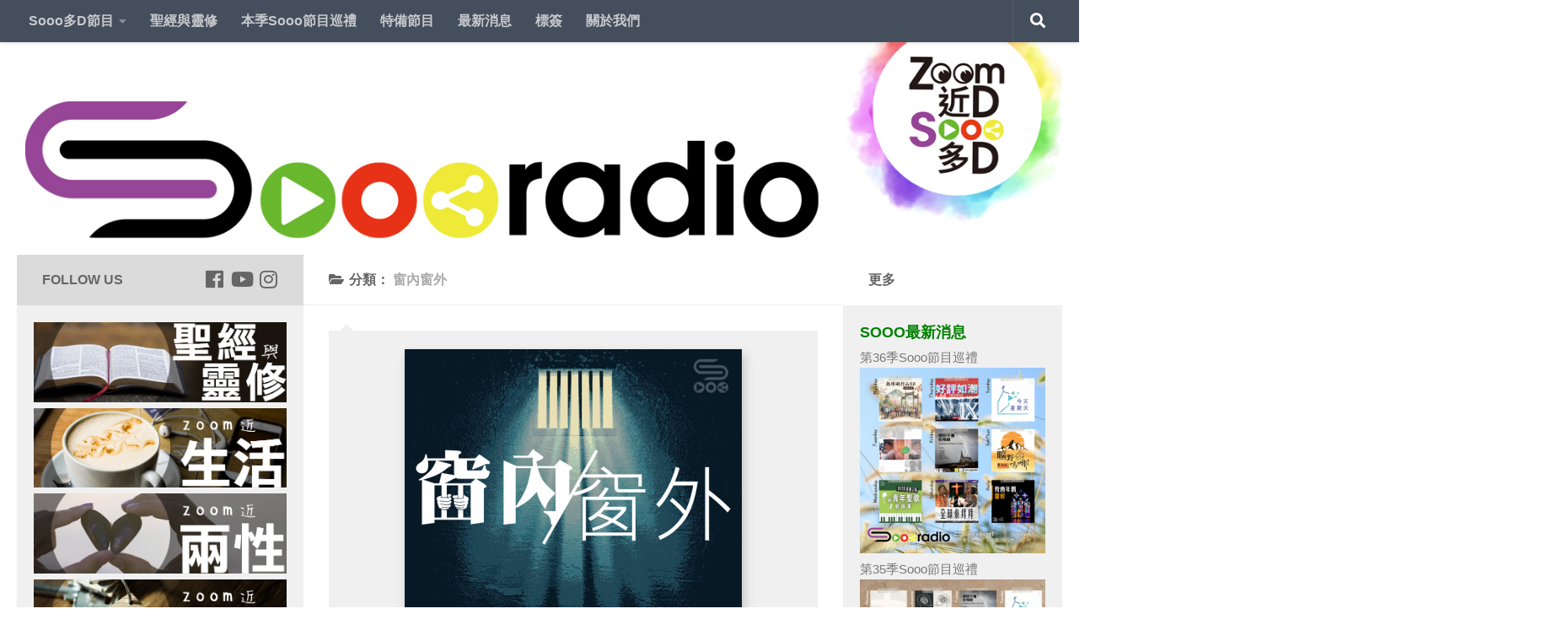

--- FILE ---
content_type: text/html; charset=UTF-8
request_url: https://soooradio.net/blog/category/series/%E7%AA%97%E5%85%A7%E7%AA%97%E5%A4%96/
body_size: 86259
content:
<!DOCTYPE html>
<html class="no-js" lang="zh-TW" prefix="og: http://ogp.me/ns#">
<head>
  <meta charset="UTF-8">
  <meta name="viewport" content="width=device-width, initial-scale=1.0">
  <link rel="profile" href="https://gmpg.org/xfn/11" />
  <link rel="pingback" href="https://soooradio.net/xmlrpc.php">

  <title>窗內窗外</title>
<script>document.documentElement.className = document.documentElement.className.replace("no-js","js");</script>

<!-- This site is optimized with the Yoast SEO plugin v9.6 - https://yoast.com/wordpress/plugins/seo/ -->
<meta name="description" content="在囚人士往往被標籤為罪犯，被社會邊緣化，甚至在離開監獄之後不容易適應社會。 到底他們在監獄內有甚麼改變？ 他們會洗心革面嗎？ 還是出來之後會重蹈覆轍？ 透過訪問多位曾經坐牢的更新人士，分享他們離開監獄之後的生命歷程，希望大眾能夠更了解他們，達致真正的社會共融，使在囚人士看見盼望和支持。 本節目由 遠東廣播有限公司 與 基督教互愛中心 聯合製作。"/>
<link rel="canonical" href="https://soooradio.net/blog/category/series/%e7%aa%97%e5%85%a7%e7%aa%97%e5%a4%96/" />
<link rel="next" href="https://soooradio.net/blog/category/series/%e7%aa%97%e5%85%a7%e7%aa%97%e5%a4%96/page/2/" />
<meta property="og:locale" content="zh_TW" />
<meta property="og:type" content="object" />
<meta property="og:title" content="窗內窗外" />
<meta property="og:description" content="在囚人士往往被標籤為罪犯，被社會邊緣化，甚至在離開監獄之後不容易適應社會。 到底他們在監獄內有甚麼改變？ 他們會洗心革面嗎？ 還是出來之後會重蹈覆轍？ 透過訪問多位曾經坐牢的更新人士，分享他們離開監獄之後的生命歷程，希望大眾能夠更了解他們，達致真正的社會共融，使在囚人士看見盼望和支持。 本節目由 遠東廣播有限公司 與 基督教互愛中心 聯合製作。" />
<meta property="og:url" content="https://soooradio.net/blog/category/series/%e7%aa%97%e5%85%a7%e7%aa%97%e5%a4%96/" />
<meta property="og:site_name" content="Soooradio" />
<meta property="fb:app_id" content="100906663722123" />
<meta property="og:image" content="https://soooradio.net/wp-content/uploads/2021/12/窗內窗外.png" />
<meta property="og:image:secure_url" content="https://soooradio.net/wp-content/uploads/2021/12/窗內窗外.png" />
<meta property="og:image:width" content="400" />
<meta property="og:image:height" content="400" />
<meta property="og:image:alt" content="soooradio 窗內窗外" />
<meta name="twitter:card" content="summary_large_image" />
<meta name="twitter:description" content="在囚人士往往被標籤為罪犯，被社會邊緣化，甚至在離開監獄之後不容易適應社會。 到底他們在監獄內有甚麼改變？ 他們會洗心革面嗎？ 還是出來之後會重蹈覆轍？ 透過訪問多位曾經坐牢的更新人士，分享他們離開監獄之後的生命歷程，希望大眾能夠更了解他們，達致真正的社會共融，使在囚人士看見盼望和支持。 本節目由 遠東廣播有限公司 與 基督教互愛中心 聯合製作。" />
<meta name="twitter:title" content="窗內窗外" />
<meta name="twitter:image" content="https://soooradio.net/wp-content/uploads/2021/12/窗內窗外.png" />
<script type='application/ld+json'>{"@context":"https://schema.org","@type":"Organization","url":"https://soooradio.net/","sameAs":["https://www.facebook.com/soooradio/","https://www.instagram.com/soooradio/","https://www.youtube.com/c/Soooradio"],"@id":"https://soooradio.net/#organization","name":"Far East Broadcasting Company Limited","logo":"https://soooradio.net/wp-content/uploads/2019/01/logo_new03b-1.jpg"}</script>
<!-- / Yoast SEO plugin. -->

<link rel='dns-prefetch' href='//static.addtoany.com' />
<link rel='dns-prefetch' href='//s.w.org' />
<link rel="alternate" type="application/rss+xml" title="訂閱《Soooradio》&raquo; 資訊提供" href="https://soooradio.net/feed/" />
<link rel="alternate" type="application/rss+xml" title="訂閱《Soooradio》&raquo; 留言的資訊提供" href="https://soooradio.net/comments/feed/" />
<link id="hu-user-gfont" href="//fonts.googleapis.com/css?family=Source+Sans+Pro:400,300italic,300,400italic,600&subset=latin,latin-ext" rel="stylesheet" type="text/css"><link rel="alternate" type="application/rss+xml" title="訂閱《Soooradio》&raquo; 分類〈窗內窗外〉的資訊提供" href="https://soooradio.net/blog/category/series/%e7%aa%97%e5%85%a7%e7%aa%97%e5%a4%96/feed/" />
		<script type="text/javascript">
			window._wpemojiSettings = {"baseUrl":"https:\/\/s.w.org\/images\/core\/emoji\/11\/72x72\/","ext":".png","svgUrl":"https:\/\/s.w.org\/images\/core\/emoji\/11\/svg\/","svgExt":".svg","source":{"concatemoji":"https:\/\/soooradio.net\/wp-includes\/js\/wp-emoji-release.min.js?ver=5.0.22"}};
			!function(e,a,t){var n,r,o,i=a.createElement("canvas"),p=i.getContext&&i.getContext("2d");function s(e,t){var a=String.fromCharCode;p.clearRect(0,0,i.width,i.height),p.fillText(a.apply(this,e),0,0);e=i.toDataURL();return p.clearRect(0,0,i.width,i.height),p.fillText(a.apply(this,t),0,0),e===i.toDataURL()}function c(e){var t=a.createElement("script");t.src=e,t.defer=t.type="text/javascript",a.getElementsByTagName("head")[0].appendChild(t)}for(o=Array("flag","emoji"),t.supports={everything:!0,everythingExceptFlag:!0},r=0;r<o.length;r++)t.supports[o[r]]=function(e){if(!p||!p.fillText)return!1;switch(p.textBaseline="top",p.font="600 32px Arial",e){case"flag":return s([55356,56826,55356,56819],[55356,56826,8203,55356,56819])?!1:!s([55356,57332,56128,56423,56128,56418,56128,56421,56128,56430,56128,56423,56128,56447],[55356,57332,8203,56128,56423,8203,56128,56418,8203,56128,56421,8203,56128,56430,8203,56128,56423,8203,56128,56447]);case"emoji":return!s([55358,56760,9792,65039],[55358,56760,8203,9792,65039])}return!1}(o[r]),t.supports.everything=t.supports.everything&&t.supports[o[r]],"flag"!==o[r]&&(t.supports.everythingExceptFlag=t.supports.everythingExceptFlag&&t.supports[o[r]]);t.supports.everythingExceptFlag=t.supports.everythingExceptFlag&&!t.supports.flag,t.DOMReady=!1,t.readyCallback=function(){t.DOMReady=!0},t.supports.everything||(n=function(){t.readyCallback()},a.addEventListener?(a.addEventListener("DOMContentLoaded",n,!1),e.addEventListener("load",n,!1)):(e.attachEvent("onload",n),a.attachEvent("onreadystatechange",function(){"complete"===a.readyState&&t.readyCallback()})),(n=t.source||{}).concatemoji?c(n.concatemoji):n.wpemoji&&n.twemoji&&(c(n.twemoji),c(n.wpemoji)))}(window,document,window._wpemojiSettings);
		</script>
		<style type="text/css">
img.wp-smiley,
img.emoji {
	display: inline !important;
	border: none !important;
	box-shadow: none !important;
	height: 1em !important;
	width: 1em !important;
	margin: 0 .07em !important;
	vertical-align: -0.1em !important;
	background: none !important;
	padding: 0 !important;
}
</style>
<link rel='stylesheet' id='pt-cv-public-style-css'  href='https://soooradio.net/wp-content/plugins/content-views-query-and-display-post-page/public/assets/css/cv.css?ver=2.4.0.7' type='text/css' media='all' />
<link rel='stylesheet' id='pt-cv-public-pro-style-css'  href='https://soooradio.net/wp-content/plugins/pt-content-views-pro/public/assets/css/cvpro.min.css?ver=5.8.7.1' type='text/css' media='all' />
<link rel='stylesheet' id='wp-block-library-css'  href='https://soooradio.net/wp-includes/css/dist/block-library/style.min.css?ver=5.0.22' type='text/css' media='all' />
<link rel='stylesheet' id='math-captcha-frontend-css'  href='https://soooradio.net/wp-content/plugins/wp-math-captcha/css/frontend.css?ver=5.0.22' type='text/css' media='all' />
<link rel='stylesheet' id='cfmsync-shortcode-css'  href='https://soooradio.net/wp-content/plugins/captivatesync-trade/captivate-sync-assets/css/shortcode-min.css?ver=2.0.15' type='text/css' media='all' />
<link rel='stylesheet' id='cool-tag-cloud-css'  href='https://soooradio.net/wp-content/plugins/cool-tag-cloud/inc/cool-tag-cloud.css?ver=2.25' type='text/css' media='all' />
<link rel='stylesheet' id='hueman-main-style-css'  href='https://soooradio.net/wp-content/themes/hueman/assets/front/css/main.min.css?ver=3.4.12' type='text/css' media='all' />
<style id='hueman-main-style-inline-css' type='text/css'>
body { font-family:'Source Sans Pro', Arial, sans-serif;font-size:1.00rem }@media only screen and (min-width: 720px) {
        .nav > li { font-size:1.00rem; }
      }.sidebar .widget { padding-left: 20px; padding-right: 20px; padding-top: 20px; }::selection { background-color: #dbdbdb; }
::-moz-selection { background-color: #dbdbdb; }a,a+span.hu-external::after,.themeform label .required,#flexslider-featured .flex-direction-nav .flex-next:hover,#flexslider-featured .flex-direction-nav .flex-prev:hover,.post-hover:hover .post-title a,.post-title a:hover,.sidebar.s1 .post-nav li a:hover i,.content .post-nav li a:hover i,.post-related a:hover,.sidebar.s1 .widget_rss ul li a,#footer .widget_rss ul li a,.sidebar.s1 .widget_calendar a,#footer .widget_calendar a,.sidebar.s1 .alx-tab .tab-item-category a,.sidebar.s1 .alx-posts .post-item-category a,.sidebar.s1 .alx-tab li:hover .tab-item-title a,.sidebar.s1 .alx-tab li:hover .tab-item-comment a,.sidebar.s1 .alx-posts li:hover .post-item-title a,#footer .alx-tab .tab-item-category a,#footer .alx-posts .post-item-category a,#footer .alx-tab li:hover .tab-item-title a,#footer .alx-tab li:hover .tab-item-comment a,#footer .alx-posts li:hover .post-item-title a,.comment-tabs li.active a,.comment-awaiting-moderation,.child-menu a:hover,.child-menu .current_page_item > a,.wp-pagenavi a{ color: #dbdbdb; }.themeform input[type="submit"],.themeform button[type="submit"],.sidebar.s1 .sidebar-top,.sidebar.s1 .sidebar-toggle,#flexslider-featured .flex-control-nav li a.flex-active,.post-tags a:hover,.sidebar.s1 .widget_calendar caption,#footer .widget_calendar caption,.author-bio .bio-avatar:after,.commentlist li.bypostauthor > .comment-body:after,.commentlist li.comment-author-admin > .comment-body:after{ background-color: #dbdbdb; }.post-format .format-container { border-color: #dbdbdb; }.sidebar.s1 .alx-tabs-nav li.active a,#footer .alx-tabs-nav li.active a,.comment-tabs li.active a,.wp-pagenavi a:hover,.wp-pagenavi a:active,.wp-pagenavi span.current{ border-bottom-color: #dbdbdb!important; }.sidebar.s2 .post-nav li a:hover i,
.sidebar.s2 .widget_rss ul li a,
.sidebar.s2 .widget_calendar a,
.sidebar.s2 .alx-tab .tab-item-category a,
.sidebar.s2 .alx-posts .post-item-category a,
.sidebar.s2 .alx-tab li:hover .tab-item-title a,
.sidebar.s2 .alx-tab li:hover .tab-item-comment a,
.sidebar.s2 .alx-posts li:hover .post-item-title a { color: #ffffff; }
.sidebar.s2 .sidebar-top,.sidebar.s2 .sidebar-toggle,.post-comments,.jp-play-bar,.jp-volume-bar-value,.sidebar.s2 .widget_calendar caption{ background-color: #ffffff; }.sidebar.s2 .alx-tabs-nav li.active a { border-bottom-color: #ffffff; }
.post-comments span:before { border-right-color: #ffffff; }
      .search-expand,
              #nav-topbar.nav-container { background-color: #454e5c}@media only screen and (min-width: 720px) {
                #nav-topbar .nav ul { background-color: #454e5c; }
              }.is-scrolled #header .nav-container.desktop-sticky,
              .is-scrolled #header .search-expand { background-color: #454e5c; background-color: rgba(69,78,92,0.90) }.is-scrolled .topbar-transparent #nav-topbar.desktop-sticky .nav ul { background-color: #454e5c; background-color: rgba(69,78,92,0.95) }#header { background-color: #ffffff; }
@media only screen and (min-width: 720px) {
  #nav-header .nav ul { background-color: #ffffff; }
}
        .is-scrolled #header #nav-mobile { background-color: #454e5c; background-color: rgba(69,78,92,0.90) }body { background-color: #ffffff; }
</style>
<link rel='stylesheet' id='theme-stylesheet-css'  href='https://soooradio.net/wp-content/themes/hueman-child/style.css?ver=3.4.12' type='text/css' media='all' />
<link rel='stylesheet' id='hueman-font-awesome-css'  href='https://soooradio.net/wp-content/themes/hueman/assets/front/css/font-awesome.min.css?ver=3.4.12' type='text/css' media='all' />
<link rel='stylesheet' id='recent-posts-widget-with-thumbnails-public-style-css'  href='https://soooradio.net/wp-content/plugins/recent-posts-widget-with-thumbnails/public.css?ver=7.1.1' type='text/css' media='all' />
<link rel='stylesheet' id='addtoany-css'  href='https://soooradio.net/wp-content/plugins/add-to-any/addtoany.min.css?ver=1.16' type='text/css' media='all' />
<!--n2css--><script type='text/javascript'>
window.a2a_config=window.a2a_config||{};a2a_config.callbacks=[];a2a_config.overlays=[];a2a_config.templates={};a2a_localize = {
	Share: "Share",
	Save: "Save",
	Subscribe: "Subscribe",
	Email: "Email",
	Bookmark: "Bookmark",
	ShowAll: "Show all",
	ShowLess: "Show less",
	FindServices: "Find service(s)",
	FindAnyServiceToAddTo: "Instantly find any service to add to",
	PoweredBy: "Powered by",
	ShareViaEmail: "Share via email",
	SubscribeViaEmail: "Subscribe via email",
	BookmarkInYourBrowser: "Bookmark in your browser",
	BookmarkInstructions: "Press Ctrl+D or \u2318+D to bookmark this page",
	AddToYourFavorites: "Add to your favorites",
	SendFromWebOrProgram: "Send from any email address or email program",
	EmailProgram: "Email program",
	More: "More&#8230;",
	ThanksForSharing: "Thanks for sharing!",
	ThanksForFollowing: "Thanks for following!"
};
</script>
<script type='text/javascript' async src='https://static.addtoany.com/menu/page.js'></script>
<script type='text/javascript' src='https://soooradio.net/wp-includes/js/jquery/jquery.js?ver=1.12.4'></script>
<script type='text/javascript' src='https://soooradio.net/wp-includes/js/jquery/jquery-migrate.min.js?ver=1.4.1'></script>
<script type='text/javascript' async src='https://soooradio.net/wp-content/plugins/add-to-any/addtoany.min.js?ver=1.1'></script>
<link rel='https://api.w.org/' href='https://soooradio.net/wp-json/' />
<link rel="EditURI" type="application/rsd+xml" title="RSD" href="https://soooradio.net/xmlrpc.php?rsd" />
<link rel="wlwmanifest" type="application/wlwmanifest+xml" href="https://soooradio.net/wp-includes/wlwmanifest.xml" /> 
<meta name="generator" content="WordPress 5.0.22" />
<!-- start Simple Custom CSS and JS -->
<!-- Add HTML code to the header or the footer.

For example, you can use the following code for loading the jQuery library from Google CDN:
<script src="https://ajax.googleapis.com/ajax/libs/jquery/3.1.0/jquery.min.js"></script>

or the following one for loading the Bootstrap library from MaxCDN:
<link rel="stylesheet" href="https://maxcdn.bootstrapcdn.com/bootstrap/3.3.7/css/bootstrap.min.css" integrity="sha384-BVYiiSIFeK1dGmJRAkycuHAHRg32OmUcww7on3RYdg4Va+PmSTsz/K68vbdEjh4u" crossorigin="anonymous">

-- End of the comment --> 

<meta name="google-site-verification" content="-PdqoQt-yvjr2VNcbx5vW-M8Q1h-a6MZMANedRvvXYo" /><!-- end Simple Custom CSS and JS -->
<!-- start Simple Custom CSS and JS -->
<!-- Add HTML code to the header or the footer.

For example, you can use the following code for loading the jQuery library from Google CDN:
<script src="https://ajax.googleapis.com/ajax/libs/jquery/3.1.0/jquery.min.js"></script>

or the following one for loading the Bootstrap library from MaxCDN:
<link rel="stylesheet" href="https://maxcdn.bootstrapcdn.com/bootstrap/3.3.7/css/bootstrap.min.css" integrity="sha384-BVYiiSIFeK1dGmJRAkycuHAHRg32OmUcww7on3RYdg4Va+PmSTsz/K68vbdEjh4u" crossorigin="anonymous">

-- End of the comment --> 

<meta name="google-site-verification" content="2J_-Pv8ixvYNZA7O1DdSQA00R6bAYWE-TV93qMxJvpo" /><!-- end Simple Custom CSS and JS -->
<!-- start Simple Custom CSS and JS -->
 

<!-- Facebook Pixel Code -->
<script>
!function(f,b,e,v,n,t,s)
{if(f.fbq)return;n=f.fbq=function(){n.callMethod?
n.callMethod.apply(n,arguments):n.queue.push(arguments)};
if(!f._fbq)f._fbq=n;n.push=n;n.loaded=!0;n.version='2.0';
n.queue=[];t=b.createElement(e);t.async=!0;
t.src=v;s=b.getElementsByTagName(e)[0];
s.parentNode.insertBefore(t,s)}(window,document,'script',
'https://connect.facebook.net/en_US/fbevents.js');
 fbq('init', '317146205393969'); 
fbq('track', 'PageView');
</script>
<noscript>
 <img height="1" width="1" 
src="https://www.facebook.com/tr?id=317146205393969&ev=PageView
&noscript=1"/>
</noscript>
<!-- End Facebook Pixel Code --><!-- end Simple Custom CSS and JS -->
<!-- start Simple Custom CSS and JS -->
 

<!-- Global site tag (gtag.js) - Google Analytics -->
<script async src="https://www.googletagmanager.com/gtag/js?id=UA-93988666-1"></script>
<script>
  window.dataLayer = window.dataLayer || [];
  function gtag(){dataLayer.push(arguments);}
  gtag('js', new Date());
 
  gtag('config', 'UA-93988666-1');
</script><!-- end Simple Custom CSS and JS -->
<meta name="generator" content="Site Kit by Google 1.77.0" /><!-- Analytics by WP Statistics v13.2.4.1 - http://wp-statistics.com/ -->
<!--[if lt IE 9]>
<script src="https://soooradio.net/wp-content/themes/hueman/assets/front/js/ie/html5shiv-printshiv.min.js"></script>
<script src="https://soooradio.net/wp-content/themes/hueman/assets/front/js/ie/selectivizr.js"></script>
<![endif]-->
		<style type="text/css">.recentcomments a{display:inline !important;padding:0 !important;margin:0 !important;}</style>
		<link rel="icon" href="https://soooradio.net/wp-content/uploads/2019/01/cropped-cropped-Soooradio_logo_app-6-32x32.png" sizes="32x32" />
<link rel="icon" href="https://soooradio.net/wp-content/uploads/2019/01/cropped-cropped-Soooradio_logo_app-6-192x192.png" sizes="192x192" />
<link rel="apple-touch-icon-precomposed" href="https://soooradio.net/wp-content/uploads/2019/01/cropped-cropped-Soooradio_logo_app-6-180x180.png" />
<meta name="msapplication-TileImage" content="https://soooradio.net/wp-content/uploads/2019/01/cropped-cropped-Soooradio_logo_app-6-270x270.png" />
		<style type="text/css" id="wp-custom-css">
						/*	2021-12-23 updated	*/

		/*Menu bar css for button color & font color */

/*
.home-nav {
  background: crimson;
   padding-left:5px;
   padding-right:5px; 
    margin: -10px;
	 
}

.aboutus-nav {
  background: orange;
   padding-left:5px;
   padding-right:5px; 
    margin: -10px;
  
}

.public-nav {
  background: blue;
   padding-left:5px;
   padding-right:5px; 
   margin: -10px;  
  
}
  
.member-nav {
  background: MediumSeaGreen;
   padding-left:5px;
   padding-right:5px; 
   margin: -10px;  
  
}

.tools-nav {
  background: Violet;
   padding-left:5px;
   padding-right:5px; 
   margin: -10px;  
  
}

.download-nav {
  background: brown;
   padding-left:5px;
   padding-right:5px; 
   margin: -10px;  
  
}

*/

a {
	color: #666;
}

a:hover	{
	background-color: lightgray!important;
	color: black!important;
}


#nav-topbar .nav li a {
	 font-weight: 700;
	
}

.sidebar.s2  {
	font-size:16px;
	font-weight: 400;
}

/* remove post author */
p.post-byline {
	display: none;
}

/* remove post date */

time.published.updated {
	display: none;
}

#page > div > div > div > div.sidebar.s1.collapsed > div > div.sidebar-top.group > p
{
	color: black;
}

div.sidebar.s1.collapsed > div > div.sidebar-top.group p {
	visibility: hidden;
	position: relative;

}
.sidebar-top p {
	color: #666666;
}
div.sidebar.s1.collapsed > div > div.sidebar-top.group p:after {
	visibility: visible;
	position: absolute;
	top: 1;
	left: 0;
	width: 100px;
  font-weight: 700;
	color: #666666;
	content: "Follow Us";
	
	
}
/* Footer Mission Statement Flexbox row styles */
#footer-full-width-widget {
	background-color: #666666;
  padding-top: 20px;
  padding-right: 35px;
  padding-bottom: 0px;
  padding-left: 35px;
	border-bottom-width: 0px;
}

.footer_ms_row-flex {
	display: flex;
	flex-wrap: wrap;
		
}

.footer_ms_row-flex > div {
	flex: 1 1 300px; 
}

.app-icons {
	margin-left:auto; margin-right:0;
	max-width: 300px;
		display: flex;
	flex-wrap: wrap;

}
 .app-icons > div {

	flex: 1 1 0; 
}

.sidebar[data-position=left] .icon-sidebar-toggle:before, .sidebar[data-position=middle-left] .icon-sidebar-toggle:before {
	color: #6ab82e;
}

.sidebar[data-position=right] .icon-sidebar-toggle:before, .sidebar[data-position=middle-right] .icon-sidebar-toggle:before {
	color: #e73217;
}

body {
	font-family: "Noto Sans TC", sans-serif;
}

.widget>h3 {
    font-weight: 700;
		font-size:18px;
		color: green;
    text-transform: uppercase;
    margin-bottom: 6px;
}

.themeform button[type=submit], .themeform input[type=submit]{
	color: #666;
}
.social-links .social-tooltip:hover {
	color: #777!important;
}

audio::-webkit-media-controls {
    overflow: hidden !important
}
audio::-webkit-media-controls-enclosure {
    width: calc(100% + 32px);
    margin-left: auto;
}
.post-meta{
	display: block;
}
.post-category{
	display: none;
}
time.published.updated {
	display: block;
}

/* show series link */

.showserieslink_container {
	text-align: center;
	padding-top: 10px;
}
a.showserieslink, div.editorialpost a{

		color: blue;
		text-decoration: none;
		font-weight: bold;

}

a:hover.showserieslink, div.editorialpost, .episode_post_content a, .episode_description_container a, a:hover  {
	  color: black;
}
.post-hover :hover{
		color: #777!important;
}
.post-title :hover{
		color: #777!important;
}

.single .post-title {
    font-size: 1.8em;
    letter-spacing: -1px;
    line-height: 1.3em;
}
.entry.excerpt {
    font-size: 1em;
    color: #333;
}

#footer a.footer_link  {
	color: white;
}

.episode_post_content {
	padding: 10px;
	line-height: 1.5em;
}

.episode_description {
	padding-top: 20px;
	font-size: 17px;
	color: #4d4b4b;
	font-weight: 400;
	line-height: 1.5em;
}

.episode_post_content p{
	padding: 10px 0
}
.episode_description a{
	color: Green;
}
.pt-cv-wrapper img{
	box-shadow:  1px 5px 5px 0 rgba(0, 0, 0, 0.19);
}

img.pt-cv-thumbnail.pull-left{
		box-shadow:  1px 5px 5px 0 rgba(0, 0, 0, 0.19);
}

.episode_image_container {
	margin: auto;
	max-width: 400px;
}
.episode_image {
	box-shadow:  3px 6px 12px 0 rgba(0, 0, 0, 0.19);

}

.post-thumbnail img {
		box-shadow:  1px 5px 5px 0 rgba(0, 0, 0, 0.19);
}

div.notebox a{
	text-decoration: none;
}

/* -----------YARPP----------- */
/* 背景 */
.yarpp-related{
	background: white;
	text-align: center!important;
	margin-top: 50px!important;
	margin-bottom: 5px!important;
	}

/* 文字 */
.yarpp-related h3{
	text-align: left!important;
	font-size:18px!important;
	color: green!important;
}

.yarpp-thumbnail-title 
{
	font-size: 0.85em!important; 
	max-height: 3em!important;
} 

.yarpp-related a:hover {
	background-color: lightgray!important;
	color: black!important;
}

/* image and broder*/
.yarpp-thumbnail 
{
	border-style:none!important;
	height:220px!important;
}

.yarpp-thumbnails-horizontal img{
	box-shadow:  1px 5px 5px 0 rgba(0, 0, 0, 0.19);
}		</style>
	</head>

<body class="archive category category-12315 wp-custom-logo wp-embed-responsive col-3cm full-width topbar-enabled header-desktop-sticky header-mobile-sticky chrome">

<div id="wrapper">

  
  <header id="header" class="specific-mobile-menu-on one-mobile-menu mobile_menu header-ads-desktop  topbar-transparent has-header-img">
        <nav class="nav-container group mobile-menu mobile-sticky no-menu-assigned" id="nav-mobile" data-menu-id="header-1">
  <div class="mobile-title-logo-in-header">                  <p class="site-title"><a class="custom-logo-link" href="https://soooradio.net/" rel="home" title="Soooradio | 首頁">Soooradio</a></p>
                </div>
        
                    <!-- <div class="ham__navbar-toggler collapsed" aria-expanded="false">
          <div class="ham__navbar-span-wrapper">
            <span class="ham-toggler-menu__span"></span>
          </div>
        </div> -->
        <div class="ham__navbar-toggler-two collapsed" title="Menu" aria-expanded="false">
          <div class="ham__navbar-span-wrapper">
            <span class="line line-1"></span>
            <span class="line line-2"></span>
            <span class="line line-3"></span>
          </div>
        </div>
            
      <div class="nav-text"></div>
      <div class="nav-wrap container">
                  <ul class="nav container-inner group mobile-search">
                            <li>
                  <form method="get" class="searchform themeform" action="https://soooradio.net/">
	<div>
		<input type="text" class="search" name="s" onblur="if(this.value=='')this.value='輸入關鍵字後搜尋';" onfocus="if(this.value=='輸入關鍵字後搜尋')this.value='';" value="輸入關鍵字後搜尋" />
	</div>
</form>                </li>
                      </ul>
                <ul id="menu-soooradio-nav-bar" class="nav container-inner group"><li id="menu-item-2705" class="menu-item menu-item-type-custom menu-item-object-custom menu-item-has-children menu-item-2705"><a href="#">Sooo多D節目</a>
<ul class="sub-menu">
	<li id="menu-item-2713" class="menu-item menu-item-type-taxonomy menu-item-object-category menu-item-2713"><a href="https://soooradio.net/blog/category/program/zlifestyle/">Zoom近生活</a></li>
	<li id="menu-item-2708" class="menu-item menu-item-type-taxonomy menu-item-object-category menu-item-2708"><a href="https://soooradio.net/blog/category/program/zrelationship/">Zoom近兩性</a></li>
	<li id="menu-item-2711" class="menu-item menu-item-type-taxonomy menu-item-object-category menu-item-2711"><a href="https://soooradio.net/blog/category/program/zhome/">Zoom近屋企</a></li>
	<li id="menu-item-2710" class="menu-item menu-item-type-taxonomy menu-item-object-category menu-item-2710"><a href="https://soooradio.net/blog/category/program/zculture/">Zoom近品味</a></li>
	<li id="menu-item-2709" class="menu-item menu-item-type-taxonomy menu-item-object-category menu-item-2709"><a href="https://soooradio.net/blog/category/program/zexpo/">Zoom近博覽</a></li>
	<li id="menu-item-2712" class="menu-item menu-item-type-taxonomy menu-item-object-category menu-item-2712"><a href="https://soooradio.net/blog/category/program/zsoul/">Zoom近心靈</a></li>
	<li id="menu-item-2714" class="menu-item menu-item-type-taxonomy menu-item-object-category menu-item-2714"><a href="https://soooradio.net/blog/category/program/zmusic/">Zoom近音樂</a></li>
	<li id="menu-item-9202" class="menu-item menu-item-type-post_type menu-item-object-page menu-item-9202"><a href="https://soooradio.net/soooall/">Sooo所有節目</a></li>
	<li id="menu-item-15825" class="menu-item menu-item-type-post_type menu-item-object-page menu-item-15825"><a href="https://soooradio.net/sooo%e4%b8%bb%e6%8c%81/">Sooo主持</a></li>
	<li id="menu-item-9368" class="menu-item menu-item-type-taxonomy menu-item-object-category menu-item-has-children menu-item-9368"><a href="https://soooradio.net/blog/category/article/">Sooo文章</a>
	<ul class="sub-menu">
		<li id="menu-item-14645" class="menu-item menu-item-type-custom menu-item-object-custom menu-item-14645"><a href="https://soooradio.net/blog/tag/lastweeknews/">新聞故事倒後鏡</a></li>
		<li id="menu-item-15285" class="menu-item menu-item-type-custom menu-item-object-custom menu-item-15285"><a href="https://soooradio.net/blog/tag/小編諸事町/">小編諸事町</a></li>
	</ul>
</li>
	<li id="menu-item-14089" class="menu-item menu-item-type-taxonomy menu-item-object-category menu-item-14089"><a href="https://soooradio.net/blog/category/sooovideo/">SoooVideo</a></li>
</ul>
</li>
<li id="menu-item-15783" class="menu-item menu-item-type-taxonomy menu-item-object-category menu-item-15783"><a href="https://soooradio.net/blog/category/series/%e8%81%96%e7%b6%93%e8%88%87%e9%9d%88%e4%bf%ae/">聖經與靈修</a></li>
<li id="menu-item-14146" class="menu-item menu-item-type-post_type menu-item-object-page menu-item-14146"><a href="https://soooradio.net/soooall/thisseries/">本季Sooo節目巡禮</a></li>
<li id="menu-item-8920" class="menu-item menu-item-type-taxonomy menu-item-object-category menu-item-8920"><a href="https://soooradio.net/blog/category/series/specialpg/">特備節目</a></li>
<li id="menu-item-2706" class="menu-item menu-item-type-taxonomy menu-item-object-category menu-item-2706"><a href="https://soooradio.net/blog/category/news/">最新消息</a></li>
<li id="menu-item-2719" class="menu-item menu-item-type-post_type menu-item-object-page menu-item-2719"><a href="https://soooradio.net/tags/">標簽</a></li>
<li id="menu-item-2707" class="menu-item menu-item-type-post_type menu-item-object-page menu-item-2707"><a href="https://soooradio.net/info/">關於我們</a></li>
</ul>      </div>
</nav><!--/#nav-topbar-->  
        <nav class="nav-container group desktop-menu desktop-sticky " id="nav-topbar" data-menu-id="header-2">
    <div class="nav-text"></div>
  <div class="topbar-toggle-down">
    <i class="fas fa-angle-double-down" aria-hidden="true" data-toggle="down" title="展開功能表清單"></i>
    <i class="fas fa-angle-double-up" aria-hidden="true" data-toggle="up" title="折疊功能表清單"></i>
  </div>
  <div class="nav-wrap container">
    <ul id="menu-soooradio-nav-bar-1" class="nav container-inner group"><li class="menu-item menu-item-type-custom menu-item-object-custom menu-item-has-children menu-item-2705"><a href="#">Sooo多D節目</a>
<ul class="sub-menu">
	<li class="menu-item menu-item-type-taxonomy menu-item-object-category menu-item-2713"><a href="https://soooradio.net/blog/category/program/zlifestyle/">Zoom近生活</a></li>
	<li class="menu-item menu-item-type-taxonomy menu-item-object-category menu-item-2708"><a href="https://soooradio.net/blog/category/program/zrelationship/">Zoom近兩性</a></li>
	<li class="menu-item menu-item-type-taxonomy menu-item-object-category menu-item-2711"><a href="https://soooradio.net/blog/category/program/zhome/">Zoom近屋企</a></li>
	<li class="menu-item menu-item-type-taxonomy menu-item-object-category menu-item-2710"><a href="https://soooradio.net/blog/category/program/zculture/">Zoom近品味</a></li>
	<li class="menu-item menu-item-type-taxonomy menu-item-object-category menu-item-2709"><a href="https://soooradio.net/blog/category/program/zexpo/">Zoom近博覽</a></li>
	<li class="menu-item menu-item-type-taxonomy menu-item-object-category menu-item-2712"><a href="https://soooradio.net/blog/category/program/zsoul/">Zoom近心靈</a></li>
	<li class="menu-item menu-item-type-taxonomy menu-item-object-category menu-item-2714"><a href="https://soooradio.net/blog/category/program/zmusic/">Zoom近音樂</a></li>
	<li class="menu-item menu-item-type-post_type menu-item-object-page menu-item-9202"><a href="https://soooradio.net/soooall/">Sooo所有節目</a></li>
	<li class="menu-item menu-item-type-post_type menu-item-object-page menu-item-15825"><a href="https://soooradio.net/sooo%e4%b8%bb%e6%8c%81/">Sooo主持</a></li>
	<li class="menu-item menu-item-type-taxonomy menu-item-object-category menu-item-has-children menu-item-9368"><a href="https://soooradio.net/blog/category/article/">Sooo文章</a>
	<ul class="sub-menu">
		<li class="menu-item menu-item-type-custom menu-item-object-custom menu-item-14645"><a href="https://soooradio.net/blog/tag/lastweeknews/">新聞故事倒後鏡</a></li>
		<li class="menu-item menu-item-type-custom menu-item-object-custom menu-item-15285"><a href="https://soooradio.net/blog/tag/小編諸事町/">小編諸事町</a></li>
	</ul>
</li>
	<li class="menu-item menu-item-type-taxonomy menu-item-object-category menu-item-14089"><a href="https://soooradio.net/blog/category/sooovideo/">SoooVideo</a></li>
</ul>
</li>
<li class="menu-item menu-item-type-taxonomy menu-item-object-category menu-item-15783"><a href="https://soooradio.net/blog/category/series/%e8%81%96%e7%b6%93%e8%88%87%e9%9d%88%e4%bf%ae/">聖經與靈修</a></li>
<li class="menu-item menu-item-type-post_type menu-item-object-page menu-item-14146"><a href="https://soooradio.net/soooall/thisseries/">本季Sooo節目巡禮</a></li>
<li class="menu-item menu-item-type-taxonomy menu-item-object-category menu-item-8920"><a href="https://soooradio.net/blog/category/series/specialpg/">特備節目</a></li>
<li class="menu-item menu-item-type-taxonomy menu-item-object-category menu-item-2706"><a href="https://soooradio.net/blog/category/news/">最新消息</a></li>
<li class="menu-item menu-item-type-post_type menu-item-object-page menu-item-2719"><a href="https://soooradio.net/tags/">標簽</a></li>
<li class="menu-item menu-item-type-post_type menu-item-object-page menu-item-2707"><a href="https://soooradio.net/info/">關於我們</a></li>
</ul>  </div>
      <div id="topbar-header-search" class="container">
      <div class="container-inner">
        <div class="toggle-search"><i class="fas fa-search"></i></div>
        <div class="search-expand">
          <div class="search-expand-inner"><form method="get" class="searchform themeform" action="https://soooradio.net/">
	<div>
		<input type="text" class="search" name="s" onblur="if(this.value=='')this.value='輸入關鍵字後搜尋';" onfocus="if(this.value=='輸入關鍵字後搜尋')this.value='';" value="輸入關鍵字後搜尋" />
	</div>
</form></div>
        </div>
      </div><!--/.container-inner-->
    </div><!--/.container-->
  
</nav><!--/#nav-topbar-->  
  <div class="container group">
        <div class="container-inner">

                <div id="header-image-wrap">
              <div class="group pad central-header-zone">
                                                  </div>

              <a href="https://soooradio.net/" rel="home"><img class="site-image" src="https://soooradio.net/wp-content/uploads/2019/03/sooo_banner_v2.jpg" alt="Soooradio"></a>          </div>
      
      
    </div><!--/.container-inner-->
      </div><!--/.container-->

</header><!--/#header-->
  
  <div class="container" id="page">
    <div class="container-inner">
            <div class="main">
        <div class="main-inner group">
          
              <section class="content">
              <div class="page-title pad group">
          	    		<h1><i class="fas fa-folder-open"></i>分類： <span>窗內窗外 </span></h1>
    	
    </div><!--/.page-title-->
          <div class="pad group">
              <div class="notebox">
    <div class="episode_post_content">
<div class="episode_image_container" style="text-align: center;">
<figure><img class="episode_image alignnone" title="窗內窗外" src="https://soooradio.net/wp-content/uploads/2021/12/窗內窗外.png" /></figure>
</div>
<div class="episode_description_container">
<div class="episode_description">
<p>在囚人士往往被標籤為罪犯，被社會邊緣化，甚至在離開監獄之後不容易適應社會。</p>
<p>到底他們在監獄內有甚麼改變？<br />
他們會洗心革面嗎？<br />
還是出來之後會重蹈覆轍？</p>
<p>透過訪問多位曾經坐牢的更新人士，分享他們離開監獄之後的生命歷程，希望大眾能夠更了解他們，達致真正的社會共融，使在囚人士看見盼望和支持。</p>
<p>本節目由 <a href="https://www.febchk.org/hk/" target="_blank" rel="noopener">遠東廣播有限公司</a> 與 <a href="https://www.wuoi.org.hk/" target="_blank" rel="noopener">基督教互愛中心</a> 聯合製作。</p>
<p><strong>主持人：</strong> <a href="https://soooradio.net/blog/tag/%e5%9f%ba%e7%9d%a3%e6%95%99%e4%ba%92%e6%84%9b%e4%b8%ad%e5%bf%83/">基督教互愛中心</a>, <a href="https://soooradio.net/blog/tag/%e9%9b%b7%e5%ad%90%e5%81%a5%e7%89%a7%e5%b8%ab/">雷子健牧師</a></p>
<h1 style="font-size: 16px; text-align: center; margin-top: 0.67em;">❤ Soooradio 讓你了解更新人士的生命歷程！ ❤</h1>
</div>
</div>
</div>
  </div>

  <div id="grid-wrapper" class="post-list group">
    <div class="post-row">        <article id="post-25716" class="group grid-item post-25716 post type-post status-publish format-standard has-post-thumbnail hentry category-program category-zexpo category-zsoul category-zlifestyle category-religion category-inspirational category-soul category-education category-lifestyle category-society category-12315 category-series category-counseling tag-12397 tag-10848 tag-12819 tag-12324 tag-647 tag-9248 tag-12395 tag-71 tag-12396 tag-12323">
	<div class="post-inner post-hover">

		<div class="post-thumbnail">
			<a href="https://soooradio.net/blog/%e7%aa%97%e5%85%a7%e7%aa%97%e5%a4%9613/" title="Permalink to 窗內窗外（13）- 牧師都坐過監：雷子健牧師">
				<img width="400" height="400" src="https://soooradio.net/wp-content/uploads/2022/03/窗內窗外13.jpg" class="attachment-full size-full wp-post-image" alt="Soooradio 基督教廣播電台 窗內窗外（13）-牧師都坐過監：雷子健牧師" srcset="https://soooradio.net/wp-content/uploads/2022/03/窗內窗外13.jpg 400w, https://soooradio.net/wp-content/uploads/2022/03/窗內窗外13-150x150.jpg 150w, https://soooradio.net/wp-content/uploads/2022/03/窗內窗外13-300x300.jpg 300w, https://soooradio.net/wp-content/uploads/2022/03/窗內窗外13-160x160.jpg 160w, https://soooradio.net/wp-content/uploads/2022/03/窗內窗外13-320x320.jpg 320w, https://soooradio.net/wp-content/uploads/2022/03/窗內窗外13-120x120.jpg 120w" sizes="(max-width: 400px) 100vw, 400px" />															</a>
					</div><!--/.post-thumbnail-->

		<div class="post-meta group">
			<p class="post-category"><a href="https://soooradio.net/blog/category/program/" rel="category tag">Sooo節目</a> / <a href="https://soooradio.net/blog/category/program/zexpo/" rel="category tag">Zoom近博覽</a> / <a href="https://soooradio.net/blog/category/program/zsoul/" rel="category tag">Zoom近心靈</a> / <a href="https://soooradio.net/blog/category/program/zlifestyle/" rel="category tag">Zoom近生活</a> / <a href="https://soooradio.net/blog/category/program/zsoul/religion/" rel="category tag">信仰</a> / <a href="https://soooradio.net/blog/category/program/zsoul/inspirational/" rel="category tag">勵志</a> / <a href="https://soooradio.net/blog/category/program/zsoul/soul/" rel="category tag">心靈</a> / <a href="https://soooradio.net/blog/category/program/zexpo/education/" rel="category tag">教育</a> / <a href="https://soooradio.net/blog/category/program/zlifestyle/lifestyle/" rel="category tag">生活</a> / <a href="https://soooradio.net/blog/category/program/zexpo/society/" rel="category tag">社會</a> / <a href="https://soooradio.net/blog/category/series/%e7%aa%97%e5%85%a7%e7%aa%97%e5%a4%96/" rel="category tag">窗內窗外</a> / <a href="https://soooradio.net/blog/category/series/" rel="category tag">節目系列</a> / <a href="https://soooradio.net/blog/category/program/zsoul/counseling/" rel="category tag">輔導</a></p>
			<p class="post-date">
  <time class="published updated" datetime="2022-03-29 00:00:00">2022-03-29</time>
</p>

  <p class="post-byline" style="display:none">&nbsp;由    <span class="vcard author">
      <span class="fn"><a href="https://soooradio.net/blog/author/carmenwong/" title="「carmenwong」的文章" rel="author">carmenwong</a></span>
    </span> &middot; Published <span class="published">2022-03-29</span>
      </p>
		</div><!--/.post-meta-->

		<h2 class="post-title entry-title">
			<a href="https://soooradio.net/blog/%e7%aa%97%e5%85%a7%e7%aa%97%e5%a4%9613/" rel="bookmark" title="Permalink to 窗內窗外（13）- 牧師都坐過監：雷子健牧師">窗內窗外（13）- 牧師都坐過監：雷子健牧師</a>
		</h2><!--/.post-title-->

		
	</div><!--/.post-inner-->
</article><!--/.post-->            <article id="post-25714" class="group grid-item post-25714 post type-post status-publish format-standard has-post-thumbnail hentry category-program category-zexpo category-zsoul category-zlifestyle category-religion category-inspirational category-soul category-education category-lifestyle category-society category-12315 category-series category-counseling tag-12397 tag-10848 tag-12324 tag-12818 tag-12816 tag-9248 tag-12395 tag-71 tag-12396 tag-12323 tag-12815">
	<div class="post-inner post-hover">

		<div class="post-thumbnail">
			<a href="https://soooradio.net/blog/%e7%aa%97%e5%85%a7%e7%aa%97%e5%a4%9612/" title="Permalink to 窗內窗外（12）- 監獄打鐵大師傅：黑手黃永耀">
				<img width="400" height="400" src="https://soooradio.net/wp-content/uploads/2022/03/窗內窗外12.jpg" class="attachment-full size-full wp-post-image" alt="Soooradio 基督教廣播電台 窗內窗外（12）-監獄打鐵大師傅：黑手黃永耀" srcset="https://soooradio.net/wp-content/uploads/2022/03/窗內窗外12.jpg 400w, https://soooradio.net/wp-content/uploads/2022/03/窗內窗外12-150x150.jpg 150w, https://soooradio.net/wp-content/uploads/2022/03/窗內窗外12-300x300.jpg 300w, https://soooradio.net/wp-content/uploads/2022/03/窗內窗外12-160x160.jpg 160w, https://soooradio.net/wp-content/uploads/2022/03/窗內窗外12-320x320.jpg 320w, https://soooradio.net/wp-content/uploads/2022/03/窗內窗外12-120x120.jpg 120w" sizes="(max-width: 400px) 100vw, 400px" />															</a>
					</div><!--/.post-thumbnail-->

		<div class="post-meta group">
			<p class="post-category"><a href="https://soooradio.net/blog/category/program/" rel="category tag">Sooo節目</a> / <a href="https://soooradio.net/blog/category/program/zexpo/" rel="category tag">Zoom近博覽</a> / <a href="https://soooradio.net/blog/category/program/zsoul/" rel="category tag">Zoom近心靈</a> / <a href="https://soooradio.net/blog/category/program/zlifestyle/" rel="category tag">Zoom近生活</a> / <a href="https://soooradio.net/blog/category/program/zsoul/religion/" rel="category tag">信仰</a> / <a href="https://soooradio.net/blog/category/program/zsoul/inspirational/" rel="category tag">勵志</a> / <a href="https://soooradio.net/blog/category/program/zsoul/soul/" rel="category tag">心靈</a> / <a href="https://soooradio.net/blog/category/program/zexpo/education/" rel="category tag">教育</a> / <a href="https://soooradio.net/blog/category/program/zlifestyle/lifestyle/" rel="category tag">生活</a> / <a href="https://soooradio.net/blog/category/program/zexpo/society/" rel="category tag">社會</a> / <a href="https://soooradio.net/blog/category/series/%e7%aa%97%e5%85%a7%e7%aa%97%e5%a4%96/" rel="category tag">窗內窗外</a> / <a href="https://soooradio.net/blog/category/series/" rel="category tag">節目系列</a> / <a href="https://soooradio.net/blog/category/program/zsoul/counseling/" rel="category tag">輔導</a></p>
			<p class="post-date">
  <time class="published updated" datetime="2022-03-22 00:00:00">2022-03-22</time>
</p>

  <p class="post-byline" style="display:none">&nbsp;由    <span class="vcard author">
      <span class="fn"><a href="https://soooradio.net/blog/author/carmenwong/" title="「carmenwong」的文章" rel="author">carmenwong</a></span>
    </span> &middot; Published <span class="published">2022-03-22</span>
      </p>
		</div><!--/.post-meta-->

		<h2 class="post-title entry-title">
			<a href="https://soooradio.net/blog/%e7%aa%97%e5%85%a7%e7%aa%97%e5%a4%9612/" rel="bookmark" title="Permalink to 窗內窗外（12）- 監獄打鐵大師傅：黑手黃永耀">窗內窗外（12）- 監獄打鐵大師傅：黑手黃永耀</a>
		</h2><!--/.post-title-->

		
	</div><!--/.post-inner-->
</article><!--/.post-->    </div><div class="post-row">        <article id="post-25712" class="group grid-item post-25712 post type-post status-publish format-standard has-post-thumbnail hentry category-program category-zexpo category-zsoul category-zlifestyle category-religion category-inspirational category-soul category-education category-lifestyle category-society category-12315 category-series category-counseling tag-12397 tag-10848 tag-12324 tag-12814 tag-12811 tag-9248 tag-12813 tag-12395 tag-71 tag-12396 tag-12323 tag-12812">
	<div class="post-inner post-hover">

		<div class="post-thumbnail">
			<a href="https://soooradio.net/blog/%e7%aa%97%e5%85%a7%e7%aa%97%e5%a4%9611/" title="Permalink to 窗內窗外（11）- 在監獄養貓的年代：梁國權">
				<img width="400" height="400" src="https://soooradio.net/wp-content/uploads/2022/03/窗內窗外11.jpg" class="attachment-full size-full wp-post-image" alt="Soooradio 基督教廣播電台 窗內窗外（11）-在監獄養貓的年代：梁國權" srcset="https://soooradio.net/wp-content/uploads/2022/03/窗內窗外11.jpg 400w, https://soooradio.net/wp-content/uploads/2022/03/窗內窗外11-150x150.jpg 150w, https://soooradio.net/wp-content/uploads/2022/03/窗內窗外11-300x300.jpg 300w, https://soooradio.net/wp-content/uploads/2022/03/窗內窗外11-160x160.jpg 160w, https://soooradio.net/wp-content/uploads/2022/03/窗內窗外11-320x320.jpg 320w, https://soooradio.net/wp-content/uploads/2022/03/窗內窗外11-120x120.jpg 120w" sizes="(max-width: 400px) 100vw, 400px" />															</a>
					</div><!--/.post-thumbnail-->

		<div class="post-meta group">
			<p class="post-category"><a href="https://soooradio.net/blog/category/program/" rel="category tag">Sooo節目</a> / <a href="https://soooradio.net/blog/category/program/zexpo/" rel="category tag">Zoom近博覽</a> / <a href="https://soooradio.net/blog/category/program/zsoul/" rel="category tag">Zoom近心靈</a> / <a href="https://soooradio.net/blog/category/program/zlifestyle/" rel="category tag">Zoom近生活</a> / <a href="https://soooradio.net/blog/category/program/zsoul/religion/" rel="category tag">信仰</a> / <a href="https://soooradio.net/blog/category/program/zsoul/inspirational/" rel="category tag">勵志</a> / <a href="https://soooradio.net/blog/category/program/zsoul/soul/" rel="category tag">心靈</a> / <a href="https://soooradio.net/blog/category/program/zexpo/education/" rel="category tag">教育</a> / <a href="https://soooradio.net/blog/category/program/zlifestyle/lifestyle/" rel="category tag">生活</a> / <a href="https://soooradio.net/blog/category/program/zexpo/society/" rel="category tag">社會</a> / <a href="https://soooradio.net/blog/category/series/%e7%aa%97%e5%85%a7%e7%aa%97%e5%a4%96/" rel="category tag">窗內窗外</a> / <a href="https://soooradio.net/blog/category/series/" rel="category tag">節目系列</a> / <a href="https://soooradio.net/blog/category/program/zsoul/counseling/" rel="category tag">輔導</a></p>
			<p class="post-date">
  <time class="published updated" datetime="2022-03-15 00:00:00">2022-03-15</time>
</p>

  <p class="post-byline" style="display:none">&nbsp;由    <span class="vcard author">
      <span class="fn"><a href="https://soooradio.net/blog/author/carmenwong/" title="「carmenwong」的文章" rel="author">carmenwong</a></span>
    </span> &middot; Published <span class="published">2022-03-15</span>
      </p>
		</div><!--/.post-meta-->

		<h2 class="post-title entry-title">
			<a href="https://soooradio.net/blog/%e7%aa%97%e5%85%a7%e7%aa%97%e5%a4%9611/" rel="bookmark" title="Permalink to 窗內窗外（11）- 在監獄養貓的年代：梁國權">窗內窗外（11）- 在監獄養貓的年代：梁國權</a>
		</h2><!--/.post-title-->

		
	</div><!--/.post-inner-->
</article><!--/.post-->            <article id="post-25638" class="group grid-item post-25638 post type-post status-publish format-standard has-post-thumbnail hentry category-program category-zexpo category-zsoul category-zlifestyle category-religion category-inspirational category-soul category-education category-lifestyle category-society category-12315 category-series category-counseling tag-12733 tag-12397 tag-10848 tag-12324 tag-12734 tag-9248 tag-12395 tag-12735 tag-12731 tag-12736 tag-71 tag-12732 tag-12396 tag-12323">
	<div class="post-inner post-hover">

		<div class="post-thumbnail">
			<a href="https://soooradio.net/blog/%e7%aa%97%e5%85%a7%e7%aa%97%e5%a4%9610/" title="Permalink to 窗內窗外（10）- 我試過逃獄被全港通緝：葉國樑">
				<img width="400" height="400" src="https://soooradio.net/wp-content/uploads/2022/03/窗內窗外10.jpg" class="attachment-full size-full wp-post-image" alt="Soooradio 基督教廣播電台 窗內窗外（10）-我試過逃獄被全港通緝：葉國樑" srcset="https://soooradio.net/wp-content/uploads/2022/03/窗內窗外10.jpg 400w, https://soooradio.net/wp-content/uploads/2022/03/窗內窗外10-150x150.jpg 150w, https://soooradio.net/wp-content/uploads/2022/03/窗內窗外10-300x300.jpg 300w, https://soooradio.net/wp-content/uploads/2022/03/窗內窗外10-160x160.jpg 160w, https://soooradio.net/wp-content/uploads/2022/03/窗內窗外10-320x320.jpg 320w, https://soooradio.net/wp-content/uploads/2022/03/窗內窗外10-120x120.jpg 120w" sizes="(max-width: 400px) 100vw, 400px" />															</a>
					</div><!--/.post-thumbnail-->

		<div class="post-meta group">
			<p class="post-category"><a href="https://soooradio.net/blog/category/program/" rel="category tag">Sooo節目</a> / <a href="https://soooradio.net/blog/category/program/zexpo/" rel="category tag">Zoom近博覽</a> / <a href="https://soooradio.net/blog/category/program/zsoul/" rel="category tag">Zoom近心靈</a> / <a href="https://soooradio.net/blog/category/program/zlifestyle/" rel="category tag">Zoom近生活</a> / <a href="https://soooradio.net/blog/category/program/zsoul/religion/" rel="category tag">信仰</a> / <a href="https://soooradio.net/blog/category/program/zsoul/inspirational/" rel="category tag">勵志</a> / <a href="https://soooradio.net/blog/category/program/zsoul/soul/" rel="category tag">心靈</a> / <a href="https://soooradio.net/blog/category/program/zexpo/education/" rel="category tag">教育</a> / <a href="https://soooradio.net/blog/category/program/zlifestyle/lifestyle/" rel="category tag">生活</a> / <a href="https://soooradio.net/blog/category/program/zexpo/society/" rel="category tag">社會</a> / <a href="https://soooradio.net/blog/category/series/%e7%aa%97%e5%85%a7%e7%aa%97%e5%a4%96/" rel="category tag">窗內窗外</a> / <a href="https://soooradio.net/blog/category/series/" rel="category tag">節目系列</a> / <a href="https://soooradio.net/blog/category/program/zsoul/counseling/" rel="category tag">輔導</a></p>
			<p class="post-date">
  <time class="published updated" datetime="2022-03-08 00:00:00">2022-03-08</time>
</p>

  <p class="post-byline" style="display:none">&nbsp;由    <span class="vcard author">
      <span class="fn"><a href="https://soooradio.net/blog/author/carmenwong/" title="「carmenwong」的文章" rel="author">carmenwong</a></span>
    </span> &middot; Published <span class="published">2022-03-08</span>
      </p>
		</div><!--/.post-meta-->

		<h2 class="post-title entry-title">
			<a href="https://soooradio.net/blog/%e7%aa%97%e5%85%a7%e7%aa%97%e5%a4%9610/" rel="bookmark" title="Permalink to 窗內窗外（10）- 我試過逃獄被全港通緝：葉國樑">窗內窗外（10）- 我試過逃獄被全港通緝：葉國樑</a>
		</h2><!--/.post-title-->

		
	</div><!--/.post-inner-->
</article><!--/.post-->    </div><div class="post-row">        <article id="post-25518" class="group grid-item post-25518 post type-post status-publish format-standard has-post-thumbnail hentry category-program category-zexpo category-zsoul category-zlifestyle category-religion category-inspirational category-soul category-education category-lifestyle category-society category-12315 category-series category-counseling tag-12397 tag-10848 tag-12324 tag-12705 tag-12706 tag-12707 tag-9248 tag-12704 tag-12395 tag-71 tag-12396 tag-12323">
	<div class="post-inner post-hover">

		<div class="post-thumbnail">
			<a href="https://soooradio.net/blog/%e7%aa%97%e5%85%a7%e7%aa%97%e5%a4%9609/" title="Permalink to 窗內窗外（09）- 我好感恩，我能脫離這個圈子：戒毒村村長盧家倫">
				<img width="400" height="400" src="https://soooradio.net/wp-content/uploads/2022/02/窗內窗外09.jpg" class="attachment-full size-full wp-post-image" alt="Soooradio 基督教廣播電台 窗內窗外（09）-我好感恩，我能脫離這個圈子：戒毒村村長盧家倫" srcset="https://soooradio.net/wp-content/uploads/2022/02/窗內窗外09.jpg 400w, https://soooradio.net/wp-content/uploads/2022/02/窗內窗外09-150x150.jpg 150w, https://soooradio.net/wp-content/uploads/2022/02/窗內窗外09-300x300.jpg 300w, https://soooradio.net/wp-content/uploads/2022/02/窗內窗外09-160x160.jpg 160w, https://soooradio.net/wp-content/uploads/2022/02/窗內窗外09-320x320.jpg 320w, https://soooradio.net/wp-content/uploads/2022/02/窗內窗外09-120x120.jpg 120w" sizes="(max-width: 400px) 100vw, 400px" />															</a>
					</div><!--/.post-thumbnail-->

		<div class="post-meta group">
			<p class="post-category"><a href="https://soooradio.net/blog/category/program/" rel="category tag">Sooo節目</a> / <a href="https://soooradio.net/blog/category/program/zexpo/" rel="category tag">Zoom近博覽</a> / <a href="https://soooradio.net/blog/category/program/zsoul/" rel="category tag">Zoom近心靈</a> / <a href="https://soooradio.net/blog/category/program/zlifestyle/" rel="category tag">Zoom近生活</a> / <a href="https://soooradio.net/blog/category/program/zsoul/religion/" rel="category tag">信仰</a> / <a href="https://soooradio.net/blog/category/program/zsoul/inspirational/" rel="category tag">勵志</a> / <a href="https://soooradio.net/blog/category/program/zsoul/soul/" rel="category tag">心靈</a> / <a href="https://soooradio.net/blog/category/program/zexpo/education/" rel="category tag">教育</a> / <a href="https://soooradio.net/blog/category/program/zlifestyle/lifestyle/" rel="category tag">生活</a> / <a href="https://soooradio.net/blog/category/program/zexpo/society/" rel="category tag">社會</a> / <a href="https://soooradio.net/blog/category/series/%e7%aa%97%e5%85%a7%e7%aa%97%e5%a4%96/" rel="category tag">窗內窗外</a> / <a href="https://soooradio.net/blog/category/series/" rel="category tag">節目系列</a> / <a href="https://soooradio.net/blog/category/program/zsoul/counseling/" rel="category tag">輔導</a></p>
			<p class="post-date">
  <time class="published updated" datetime="2022-03-01 00:00:00">2022-03-01</time>
</p>

  <p class="post-byline" style="display:none">&nbsp;由    <span class="vcard author">
      <span class="fn"><a href="https://soooradio.net/blog/author/carmenwong/" title="「carmenwong」的文章" rel="author">carmenwong</a></span>
    </span> &middot; Published <span class="published">2022-03-01</span>
      </p>
		</div><!--/.post-meta-->

		<h2 class="post-title entry-title">
			<a href="https://soooradio.net/blog/%e7%aa%97%e5%85%a7%e7%aa%97%e5%a4%9609/" rel="bookmark" title="Permalink to 窗內窗外（09）- 我好感恩，我能脫離這個圈子：戒毒村村長盧家倫">窗內窗外（09）- 我好感恩，我能脫離這個圈子：戒毒村村長盧家倫</a>
		</h2><!--/.post-title-->

		
	</div><!--/.post-inner-->
</article><!--/.post-->            <article id="post-25479" class="group grid-item post-25479 post type-post status-publish format-standard has-post-thumbnail hentry category-program category-zexpo category-zsoul category-zlifestyle category-religion category-inspirational category-soul category-education category-lifestyle category-society category-12315 category-series category-counseling tag-416 tag-12397 tag-10848 tag-12324 tag-12669 tag-12526 tag-9248 tag-12395 tag-71 tag-12396 tag-12323 tag-12670">
	<div class="post-inner post-hover">

		<div class="post-thumbnail">
			<a href="https://soooradio.net/blog/%e7%aa%97%e5%85%a7%e7%aa%97%e5%a4%9608/" title="Permalink to 窗內窗外（08）- 我是監獄中惟一的非吸煙者：志鵬">
				<img width="400" height="400" src="https://soooradio.net/wp-content/uploads/2022/02/窗內窗外08.jpg" class="attachment-full size-full wp-post-image" alt="Soooradio 基督教廣播電台 窗內窗外（08）-我是監獄中惟一的非吸煙者：志鵬" srcset="https://soooradio.net/wp-content/uploads/2022/02/窗內窗外08.jpg 400w, https://soooradio.net/wp-content/uploads/2022/02/窗內窗外08-150x150.jpg 150w, https://soooradio.net/wp-content/uploads/2022/02/窗內窗外08-300x300.jpg 300w, https://soooradio.net/wp-content/uploads/2022/02/窗內窗外08-160x160.jpg 160w, https://soooradio.net/wp-content/uploads/2022/02/窗內窗外08-320x320.jpg 320w, https://soooradio.net/wp-content/uploads/2022/02/窗內窗外08-120x120.jpg 120w" sizes="(max-width: 400px) 100vw, 400px" />															</a>
					</div><!--/.post-thumbnail-->

		<div class="post-meta group">
			<p class="post-category"><a href="https://soooradio.net/blog/category/program/" rel="category tag">Sooo節目</a> / <a href="https://soooradio.net/blog/category/program/zexpo/" rel="category tag">Zoom近博覽</a> / <a href="https://soooradio.net/blog/category/program/zsoul/" rel="category tag">Zoom近心靈</a> / <a href="https://soooradio.net/blog/category/program/zlifestyle/" rel="category tag">Zoom近生活</a> / <a href="https://soooradio.net/blog/category/program/zsoul/religion/" rel="category tag">信仰</a> / <a href="https://soooradio.net/blog/category/program/zsoul/inspirational/" rel="category tag">勵志</a> / <a href="https://soooradio.net/blog/category/program/zsoul/soul/" rel="category tag">心靈</a> / <a href="https://soooradio.net/blog/category/program/zexpo/education/" rel="category tag">教育</a> / <a href="https://soooradio.net/blog/category/program/zlifestyle/lifestyle/" rel="category tag">生活</a> / <a href="https://soooradio.net/blog/category/program/zexpo/society/" rel="category tag">社會</a> / <a href="https://soooradio.net/blog/category/series/%e7%aa%97%e5%85%a7%e7%aa%97%e5%a4%96/" rel="category tag">窗內窗外</a> / <a href="https://soooradio.net/blog/category/series/" rel="category tag">節目系列</a> / <a href="https://soooradio.net/blog/category/program/zsoul/counseling/" rel="category tag">輔導</a></p>
			<p class="post-date">
  <time class="published updated" datetime="2022-02-22 00:00:00">2022-02-22</time>
</p>

  <p class="post-byline" style="display:none">&nbsp;由    <span class="vcard author">
      <span class="fn"><a href="https://soooradio.net/blog/author/carmenwong/" title="「carmenwong」的文章" rel="author">carmenwong</a></span>
    </span> &middot; Published <span class="published">2022-02-22</span>
      </p>
		</div><!--/.post-meta-->

		<h2 class="post-title entry-title">
			<a href="https://soooradio.net/blog/%e7%aa%97%e5%85%a7%e7%aa%97%e5%a4%9608/" rel="bookmark" title="Permalink to 窗內窗外（08）- 我是監獄中惟一的非吸煙者：志鵬">窗內窗外（08）- 我是監獄中惟一的非吸煙者：志鵬</a>
		</h2><!--/.post-title-->

		
	</div><!--/.post-inner-->
</article><!--/.post-->    </div><div class="post-row">        <article id="post-25448" class="group grid-item post-25448 post type-post status-publish format-standard has-post-thumbnail hentry category-program category-zexpo category-zsoul category-zlifestyle category-religion category-inspirational category-soul category-education category-lifestyle category-society category-12315 category-series category-counseling tag-12632 tag-12631 tag-12633 tag-12397 tag-10848 tag-12324 tag-12636 tag-12326 tag-9248 tag-12639 tag-9225 tag-12395 tag-12638 tag-12634 tag-71 tag-12396 tag-12635 tag-12323">
	<div class="post-inner post-hover">

		<div class="post-thumbnail">
			<a href="https://soooradio.net/blog/%e7%aa%97%e5%85%a7%e7%aa%97%e5%a4%9607/" title="Permalink to 窗內窗外（07）- 他跟大佬學壞，也跟大佬信耶穌：天真牧師">
				<img width="400" height="400" src="https://soooradio.net/wp-content/uploads/2022/02/窗內窗外07.jpg" class="attachment-full size-full wp-post-image" alt="Soooradio 基督教廣播電台 窗內窗外（07）-他跟大佬學壞，也跟大佬信耶穌：天真牧師" srcset="https://soooradio.net/wp-content/uploads/2022/02/窗內窗外07.jpg 400w, https://soooradio.net/wp-content/uploads/2022/02/窗內窗外07-150x150.jpg 150w, https://soooradio.net/wp-content/uploads/2022/02/窗內窗外07-300x300.jpg 300w, https://soooradio.net/wp-content/uploads/2022/02/窗內窗外07-160x160.jpg 160w, https://soooradio.net/wp-content/uploads/2022/02/窗內窗外07-320x320.jpg 320w, https://soooradio.net/wp-content/uploads/2022/02/窗內窗外07-120x120.jpg 120w" sizes="(max-width: 400px) 100vw, 400px" />															</a>
					</div><!--/.post-thumbnail-->

		<div class="post-meta group">
			<p class="post-category"><a href="https://soooradio.net/blog/category/program/" rel="category tag">Sooo節目</a> / <a href="https://soooradio.net/blog/category/program/zexpo/" rel="category tag">Zoom近博覽</a> / <a href="https://soooradio.net/blog/category/program/zsoul/" rel="category tag">Zoom近心靈</a> / <a href="https://soooradio.net/blog/category/program/zlifestyle/" rel="category tag">Zoom近生活</a> / <a href="https://soooradio.net/blog/category/program/zsoul/religion/" rel="category tag">信仰</a> / <a href="https://soooradio.net/blog/category/program/zsoul/inspirational/" rel="category tag">勵志</a> / <a href="https://soooradio.net/blog/category/program/zsoul/soul/" rel="category tag">心靈</a> / <a href="https://soooradio.net/blog/category/program/zexpo/education/" rel="category tag">教育</a> / <a href="https://soooradio.net/blog/category/program/zlifestyle/lifestyle/" rel="category tag">生活</a> / <a href="https://soooradio.net/blog/category/program/zexpo/society/" rel="category tag">社會</a> / <a href="https://soooradio.net/blog/category/series/%e7%aa%97%e5%85%a7%e7%aa%97%e5%a4%96/" rel="category tag">窗內窗外</a> / <a href="https://soooradio.net/blog/category/series/" rel="category tag">節目系列</a> / <a href="https://soooradio.net/blog/category/program/zsoul/counseling/" rel="category tag">輔導</a></p>
			<p class="post-date">
  <time class="published updated" datetime="2022-02-15 00:00:00">2022-02-15</time>
</p>

  <p class="post-byline" style="display:none">&nbsp;由    <span class="vcard author">
      <span class="fn"><a href="https://soooradio.net/blog/author/carmenwong/" title="「carmenwong」的文章" rel="author">carmenwong</a></span>
    </span> &middot; Published <span class="published">2022-02-15</span>
     &middot; Last modified <span class="updated">2023-12-31</span>  </p>
		</div><!--/.post-meta-->

		<h2 class="post-title entry-title">
			<a href="https://soooradio.net/blog/%e7%aa%97%e5%85%a7%e7%aa%97%e5%a4%9607/" rel="bookmark" title="Permalink to 窗內窗外（07）- 他跟大佬學壞，也跟大佬信耶穌：天真牧師">窗內窗外（07）- 他跟大佬學壞，也跟大佬信耶穌：天真牧師</a>
		</h2><!--/.post-title-->

		
	</div><!--/.post-inner-->
</article><!--/.post-->            <article id="post-25387" class="group grid-item post-25387 post type-post status-publish format-standard has-post-thumbnail hentry category-program category-zexpo category-zsoul category-zlifestyle category-religion category-inspirational category-soul category-education category-lifestyle category-society category-12315 category-series category-counseling tag-12596 tag-12397 tag-10848 tag-12324 tag-12597 tag-12593 tag-3017 tag-9248 tag-12395 tag-12595 tag-71 tag-12396 tag-12592 tag-12323 tag-12594">
	<div class="post-inner post-hover">

		<div class="post-thumbnail">
			<a href="https://soooradio.net/blog/%e7%aa%97%e5%85%a7%e7%aa%97%e5%a4%9606/" title="Permalink to 窗內窗外（06）- 獄中雖悲痛悔疚，出獄卻故態復萌：陳傑明">
				<img width="400" height="400" src="https://soooradio.net/wp-content/uploads/2022/02/窗內窗外06.jpg" class="attachment-full size-full wp-post-image" alt="Soooradio 基督教廣播電台 窗內窗外（06）-獄中雖悲痛悔疚，出獄卻故態復萌：陳傑明" srcset="https://soooradio.net/wp-content/uploads/2022/02/窗內窗外06.jpg 400w, https://soooradio.net/wp-content/uploads/2022/02/窗內窗外06-150x150.jpg 150w, https://soooradio.net/wp-content/uploads/2022/02/窗內窗外06-300x300.jpg 300w, https://soooradio.net/wp-content/uploads/2022/02/窗內窗外06-160x160.jpg 160w, https://soooradio.net/wp-content/uploads/2022/02/窗內窗外06-320x320.jpg 320w, https://soooradio.net/wp-content/uploads/2022/02/窗內窗外06-120x120.jpg 120w" sizes="(max-width: 400px) 100vw, 400px" />															</a>
					</div><!--/.post-thumbnail-->

		<div class="post-meta group">
			<p class="post-category"><a href="https://soooradio.net/blog/category/program/" rel="category tag">Sooo節目</a> / <a href="https://soooradio.net/blog/category/program/zexpo/" rel="category tag">Zoom近博覽</a> / <a href="https://soooradio.net/blog/category/program/zsoul/" rel="category tag">Zoom近心靈</a> / <a href="https://soooradio.net/blog/category/program/zlifestyle/" rel="category tag">Zoom近生活</a> / <a href="https://soooradio.net/blog/category/program/zsoul/religion/" rel="category tag">信仰</a> / <a href="https://soooradio.net/blog/category/program/zsoul/inspirational/" rel="category tag">勵志</a> / <a href="https://soooradio.net/blog/category/program/zsoul/soul/" rel="category tag">心靈</a> / <a href="https://soooradio.net/blog/category/program/zexpo/education/" rel="category tag">教育</a> / <a href="https://soooradio.net/blog/category/program/zlifestyle/lifestyle/" rel="category tag">生活</a> / <a href="https://soooradio.net/blog/category/program/zexpo/society/" rel="category tag">社會</a> / <a href="https://soooradio.net/blog/category/series/%e7%aa%97%e5%85%a7%e7%aa%97%e5%a4%96/" rel="category tag">窗內窗外</a> / <a href="https://soooradio.net/blog/category/series/" rel="category tag">節目系列</a> / <a href="https://soooradio.net/blog/category/program/zsoul/counseling/" rel="category tag">輔導</a></p>
			<p class="post-date">
  <time class="published updated" datetime="2022-02-08 00:00:00">2022-02-08</time>
</p>

  <p class="post-byline" style="display:none">&nbsp;由    <span class="vcard author">
      <span class="fn"><a href="https://soooradio.net/blog/author/carmenwong/" title="「carmenwong」的文章" rel="author">carmenwong</a></span>
    </span> &middot; Published <span class="published">2022-02-08</span>
      </p>
		</div><!--/.post-meta-->

		<h2 class="post-title entry-title">
			<a href="https://soooradio.net/blog/%e7%aa%97%e5%85%a7%e7%aa%97%e5%a4%9606/" rel="bookmark" title="Permalink to 窗內窗外（06）- 獄中雖悲痛悔疚，出獄卻故態復萌：陳傑明">窗內窗外（06）- 獄中雖悲痛悔疚，出獄卻故態復萌：陳傑明</a>
		</h2><!--/.post-title-->

		
	</div><!--/.post-inner-->
</article><!--/.post-->    </div>  </div><!--/.post-list-->

<nav class="pagination group">
			<ul class="group">
			<li class="prev left"></li>
			<li class="next right"><a href="https://soooradio.net/blog/category/series/%E7%AA%97%E5%85%A7%E7%AA%97%E5%A4%96/page/2/" >下一頁 &raquo;</a></li>
		</ul>
	</nav><!--/.pagination-->
          </div><!--/.pad-->
        </section><!--/.content-->
          

	<div class="sidebar s1 collapsed" data-position="left" data-layout="col-3cm" data-sb-id="s1">

		<a class="sidebar-toggle" title="延伸側邊欄位"><i class="fas icon-sidebar-toggle"></i></a>

		<div class="sidebar-content">

			  			<div class="sidebar-top group">
                        <p>跟隨：</p>
          
          <ul class="social-links"><li><a rel="nofollow" class="social-tooltip"  title="Follow us on Facebook" aria-label="Follow us on Facebook" href="https://www.facebook.com/soooradio/" target="_blank"  style="color:#666666"><i class="fab fa-facebook"></i></a></li><li><a rel="nofollow" class="social-tooltip"  title="Follow us on Youtube" aria-label="Follow us on Youtube" href="https://www.youtube.com/channel/UCfnSKL2_rWYy_sGwwKZWTfQ" target="_blank"  style="color:#666666"><i class="fab fa-youtube"></i></a></li><li><a rel="nofollow" class="social-tooltip"  title="Follow us on Instagram" aria-label="Follow us on Instagram" href="https://www.instagram.com/soooradio/" target="_blank"  style="color:#666666"><i class="fab fa-instagram"></i></a></li></ul>  			</div>
			
			
			
			<div id="custom_html-3" class="widget_text widget widget_custom_html"><div class="textwidget custom-html-widget"><a href="https://soooradio.net/blog/category/series/聖經與靈修/" alt="聖經與靈修"><img src="https://soooradio.net/wp-content/uploads/2020/03/cat_bible.jpg" alt="聖經與靈修"/></a>

<a href="https://soooradio.net/blog/category/program/zlifestyle/" alt="Zoom近"><img src="https://soooradio.net/wp-content/uploads/2019/03/cat_life.jpg" alt="Zoom近生活"/></a>

<a href="https://soooradio.net/blog/category/program/zrelationship/"><img src="https://soooradio.net/wp-content/uploads/2019/03/cat_gender.jpg" alt="Zoom近兩性"/></a>

<a href="https://soooradio.net/blog/category/program/zhome/"><img src="https://soooradio.net/wp-content/uploads/2019/03/cat_home.jpg" alt="Zoom近屋企"/>
</a>

<a href="https://soooradio.net/blog/category/program/zculture/"><img src="https://soooradio.net/wp-content/uploads/2019/03/cat_taste.jpg" alt="Zoom近品味"/>
</a>

<a href="https://soooradio.net/blog/category/program/zexpo/"><img src="https://soooradio.net/wp-content/uploads/2019/03/cat_knowledge.jpg" alt="Zoom近博覽"/>
</a>

<a href="https://soooradio.net/blog/category/program/zsoul/"><img src="https://soooradio.net/wp-content/uploads/2019/03/cat_soul.jpg" alt="Zoom近心靈"/>
</a>

<a href="https://soooradio.net/blog/category/program/zmusic/"><img src="https://soooradio.net/wp-content/uploads/2019/03/cat_music.jpg" alt="Zoom近音樂"/></a></div></div>
		</div><!--/.sidebar-content-->

	</div><!--/.sidebar-->

	<div class="sidebar s2 collapsed" data-position="right" data-layout="col-3cm" data-sb-id="s2">

	<a class="sidebar-toggle" title="延伸側邊欄位"><i class="fas icon-sidebar-toggle"></i></a>

	<div class="sidebar-content">

		  		<div class="sidebar-top group">
  			<p>更多</p>
  		</div>
		
		
		<div id="listcategorypostswidget-5" class="widget widget_listcategorypostswidget"><h3 class="widget-title">Sooo最新消息</h3><ul class="lcp_catlist" id="lcp_instance_listcategorypostswidget-5"><li><a href="https://soooradio.net/blog/%e7%ac%ac36%e5%ad%a3sooo%e7%af%80%e7%9b%ae%e5%b7%a1%e7%a6%ae/">第36季Sooo節目巡禮</a><a href="https://soooradio.net/blog/%e7%ac%ac36%e5%ad%a3sooo%e7%af%80%e7%9b%ae%e5%b7%a1%e7%a6%ae/" title="第36季Sooo節目巡禮"><img width="300" height="300" src="https://soooradio.net/wp-content/uploads/2025/12/s36-poster-IG-300x300.png" class="lcp_thumbnail wp-post-image" alt="第36季Sooo節目巡禮" srcset="https://soooradio.net/wp-content/uploads/2025/12/s36-poster-IG-300x300.png 300w, https://soooradio.net/wp-content/uploads/2025/12/s36-poster-IG-150x150.png 150w, https://soooradio.net/wp-content/uploads/2025/12/s36-poster-IG-768x768.png 768w, https://soooradio.net/wp-content/uploads/2025/12/s36-poster-IG-1024x1024.png 1024w, https://soooradio.net/wp-content/uploads/2025/12/s36-poster-IG-160x160.png 160w, https://soooradio.net/wp-content/uploads/2025/12/s36-poster-IG-320x320.png 320w, https://soooradio.net/wp-content/uploads/2025/12/s36-poster-IG-120x120.png 120w, https://soooradio.net/wp-content/uploads/2025/12/s36-poster-IG.png 1080w" sizes="(max-width: 300px) 100vw, 300px" /></a></li><li><a href="https://soooradio.net/blog/%e7%ac%ac35%e5%ad%a3sooo%e7%af%80%e7%9b%ae%e5%b7%a1%e7%a6%ae/">第35季Sooo節目巡禮</a><a href="https://soooradio.net/blog/%e7%ac%ac35%e5%ad%a3sooo%e7%af%80%e7%9b%ae%e5%b7%a1%e7%a6%ae/" title="第35季Sooo節目巡禮"><img width="300" height="300" src="https://soooradio.net/wp-content/uploads/2025/09/s35-poster-IG_S-300x300.jpg" class="lcp_thumbnail wp-post-image" alt="第35季Sooo節目巡禮" srcset="https://soooradio.net/wp-content/uploads/2025/09/s35-poster-IG_S-300x300.jpg 300w, https://soooradio.net/wp-content/uploads/2025/09/s35-poster-IG_S-150x150.jpg 150w, https://soooradio.net/wp-content/uploads/2025/09/s35-poster-IG_S-768x768.jpg 768w, https://soooradio.net/wp-content/uploads/2025/09/s35-poster-IG_S-1024x1024.jpg 1024w, https://soooradio.net/wp-content/uploads/2025/09/s35-poster-IG_S-160x160.jpg 160w, https://soooradio.net/wp-content/uploads/2025/09/s35-poster-IG_S-320x320.jpg 320w, https://soooradio.net/wp-content/uploads/2025/09/s35-poster-IG_S-120x120.jpg 120w, https://soooradio.net/wp-content/uploads/2025/09/s35-poster-IG_S.jpg 1080w" sizes="(max-width: 300px) 100vw, 300px" /></a></li><li><a href="https://soooradio.net/blog/%e7%ac%ac34%e5%ad%a3sooo%e7%af%80%e7%9b%ae%e5%b7%a1%e7%a6%ae/">第34季Sooo節目巡禮</a><a href="https://soooradio.net/blog/%e7%ac%ac34%e5%ad%a3sooo%e7%af%80%e7%9b%ae%e5%b7%a1%e7%a6%ae/" title="第34季Sooo節目巡禮"><img width="300" height="300" src="https://soooradio.net/wp-content/uploads/2025/06/s34-poster-IG_S-300x300.jpg" class="lcp_thumbnail wp-post-image" alt="第34季Sooo節目巡禮" srcset="https://soooradio.net/wp-content/uploads/2025/06/s34-poster-IG_S-300x300.jpg 300w, https://soooradio.net/wp-content/uploads/2025/06/s34-poster-IG_S-150x150.jpg 150w, https://soooradio.net/wp-content/uploads/2025/06/s34-poster-IG_S-768x768.jpg 768w, https://soooradio.net/wp-content/uploads/2025/06/s34-poster-IG_S-1024x1024.jpg 1024w, https://soooradio.net/wp-content/uploads/2025/06/s34-poster-IG_S-160x160.jpg 160w, https://soooradio.net/wp-content/uploads/2025/06/s34-poster-IG_S-320x320.jpg 320w, https://soooradio.net/wp-content/uploads/2025/06/s34-poster-IG_S-120x120.jpg 120w, https://soooradio.net/wp-content/uploads/2025/06/s34-poster-IG_S.jpg 1080w" sizes="(max-width: 300px) 100vw, 300px" /></a></li></ul><a href="https://soooradio.net/blog/category/news/"> </a></div><div id="listcategorypostswidget-3" class="widget widget_listcategorypostswidget"><h3 class="widget-title">Sooo文章</h3><ul class="lcp_catlist" id="lcp_instance_listcategorypostswidget-3"><li><a href="https://soooradio.net/blog/artical_%e4%bf%a1%e4%bb%b0%e4%b8%8d%e5%83%8f%e4%bd%a0%e9%a0%90%e6%9c%9fpromo/">信仰不像你預期video</a><a href="https://soooradio.net/blog/artical_%e4%bf%a1%e4%bb%b0%e4%b8%8d%e5%83%8f%e4%bd%a0%e9%a0%90%e6%9c%9fpromo/" title="信仰不像你預期video"><img width="300" height="300" src="https://soooradio.net/wp-content/uploads/2021/09/信仰不像你預期-300x300.png" class="lcp_thumbnail wp-post-image" alt="信仰不像你預期video" srcset="https://soooradio.net/wp-content/uploads/2021/09/信仰不像你預期-300x300.png 300w, https://soooradio.net/wp-content/uploads/2021/09/信仰不像你預期-150x150.png 150w, https://soooradio.net/wp-content/uploads/2021/09/信仰不像你預期-160x160.png 160w, https://soooradio.net/wp-content/uploads/2021/09/信仰不像你預期-320x320.png 320w, https://soooradio.net/wp-content/uploads/2021/09/信仰不像你預期.png 400w" sizes="(max-width: 300px) 100vw, 300px" /></a></li><li><a href="https://soooradio.net/blog/artical_%e9%81%8b%e7%94%a8%e9%9b%bb%e5%8f%b0%e6%8e%a8%e5%bb%a3%e7%94%9f%e6%ad%bb%e6%95%99%e8%82%b2/">運用電台推廣生死教育</a><a href="https://soooradio.net/blog/artical_%e9%81%8b%e7%94%a8%e9%9b%bb%e5%8f%b0%e6%8e%a8%e5%bb%a3%e7%94%9f%e6%ad%bb%e6%95%99%e8%82%b2/" title="運用電台推廣生死教育"><img width="300" height="157" src="https://soooradio.net/wp-content/uploads/2021/04/artical_運用電台推廣生死教育-300x157.jpg" class="lcp_thumbnail wp-post-image" alt="運用電台推廣生死教育" srcset="https://soooradio.net/wp-content/uploads/2021/04/artical_運用電台推廣生死教育-300x157.jpg 300w, https://soooradio.net/wp-content/uploads/2021/04/artical_運用電台推廣生死教育-768x402.jpg 768w, https://soooradio.net/wp-content/uploads/2021/04/artical_運用電台推廣生死教育-1024x536.jpg 1024w, https://soooradio.net/wp-content/uploads/2021/04/artical_運用電台推廣生死教育.jpg 1200w" sizes="(max-width: 300px) 100vw, 300px" /></a></li></ul><a href="https://soooradio.net/blog/category/article/"> </a></div><div id="recent-comments-3" class="widget widget_recent_comments"><h3 class="widget-title">近期留言</h3><ul id="recentcomments"><li class="recentcomments">「<span class="comment-author-link">Sooo小編</span>」於〈<a href="https://soooradio.net/blog/%e6%95%99%e6%9c%83%e5%b9%b4%e6%9b%86%e9%9d%88%e4%bf%ae0362/#comment-3878">教會年曆靈修（0362） &#8211; 敬拜與事奉</a>〉發佈留言</li><li class="recentcomments">「<span class="comment-author-link">Mon</span>」於〈<a href="https://soooradio.net/blog/%e6%95%99%e6%9c%83%e5%b9%b4%e6%9b%86%e9%9d%88%e4%bf%ae0362/#comment-3571">教會年曆靈修（0362） &#8211; 敬拜與事奉</a>〉發佈留言</li><li class="recentcomments">「<span class="comment-author-link">Pin</span>」於〈<a href="https://soooradio.net/blog/%e9%80%86%e5%a2%83%e8%bf%bd%e5%85%89%e8%80%85%e8%b7%a8%e6%99%82%e7%a9%ba%e5%b0%8d%e8%a9%b143/#comment-3532">逆境追光者 &#8211; 跨時空對話（43）- 簡樸淡泊忠誠事主地生活</a>〉發佈留言</li><li class="recentcomments">「<span class="comment-author-link"><a href='http://無' rel='external nofollow' class='url'>Eva Lui</a></span>」於〈<a href="https://soooradio.net/blog/%e9%80%86%e5%a2%83%e8%bf%bd%e5%85%89%e8%80%85%e8%b7%a8%e6%99%82%e7%a9%ba%e5%b0%8d%e8%a9%b131/#comment-3330">逆境追光者 &#8211; 跨時空對話（31）- 捨命的分享</a>〉發佈留言</li></ul></div>
	</div><!--/.sidebar-content-->

</div><!--/.sidebar-->

        </div><!--/.main-inner-->
      </div><!--/.main-->
    </div><!--/.container-inner-->
  </div><!--/.container-->
    <footer id="footer">

                  <section class="container" id="footer-full-width-widget">
          <div class="container-inner">
            <div id="custom_html-5" class="widget_text widget widget_custom_html"><div class="textwidget custom-html-widget"><div id="fullwidthfooter">
	<div class="footer_ms_row-flex" align=left>
		<div>
			<p>
				<a  href="https://www.febchk.org/"><img src="https://soooradio.net/wp-content/uploads/2019/03/febc_logo2013B_white_horizon.png" alt="遠東廣播"/></a>
			</p>
			<p style="color:white; ">Soooradio 乃遠東廣播屬下電台，旨於為大眾展示香港基督徒豐富的生活面貌，成為服侍香港社會和教會的「香港人的基督教電台」。</p>

		</div>
		<div>
			<div class="app-icons" align="right">
				<div>
					<a href="https://itunes.apple.com/hk/app/soooradio/id1215122913?mt=8"><img src="https://soooradio.net/wp-content/uploads/2019/03/dl_appstore.png" alt=“AppStore”></a>
				</div>
				<div>
					<a href="https://play.google.com/store/apps/details?id=com.soooradio.app"><img src="https://soooradio.net/wp-content/uploads/2019/03/dl_googleplay.png" alt=“GooglePlay”></a>
				</div>
			</div>
			<p align="right" style="color:white; ">
				<a class="footer_link" href="https://www.febchk.org/hk/donate/" target="_blank" >奉獻支持</a> | <a class="footer_link" href="https://soooradio.net/privacy/">私隱政策</a> | <a class="footer_link" href="https://soooradio.net/terms_of_use/">使用條款</a> | <a class="footer_link" href="https://soooradio.net/disclaimer/">免責聲明</a>
			</p>
		</div>
	</div>
</div></div></div>          </div><!--/.container-inner-->
        </section><!--/.container-->
          
    
    
    <section class="container" id="footer-bottom">
      <div class="container-inner">

        <a id="back-to-top" href="#"><i class="fas fa-angle-up"></i></a>

        <div class="pad group">

          <div class="grid one-half">
                        
            <div id="copyright">
                              <p>© 2017-2026 遠東廣播</p>
                          </div><!--/#copyright-->

                                                          <div id="credit" style="">
                    <p>技術提供&nbsp;<a class="fab fa-wordpress" title="技術支援 WordPress" href="https://wordpress.org/" target="_blank"></a> - 設計提供&nbsp;<a href="" title="Hueman 主題">Hueman 主題</a></p>
                  </div><!--/#credit-->
                          
          </div>

          <div class="grid one-half last">
                          <ul class="social-links"><li><a rel="nofollow" class="social-tooltip"  title="Follow us on Facebook" aria-label="Follow us on Facebook" href="https://www.facebook.com/soooradio/" target="_blank"  style="color:#666666"><i class="fab fa-facebook"></i></a></li><li><a rel="nofollow" class="social-tooltip"  title="Follow us on Youtube" aria-label="Follow us on Youtube" href="https://www.youtube.com/channel/UCfnSKL2_rWYy_sGwwKZWTfQ" target="_blank"  style="color:#666666"><i class="fab fa-youtube"></i></a></li><li><a rel="nofollow" class="social-tooltip"  title="Follow us on Instagram" aria-label="Follow us on Instagram" href="https://www.instagram.com/soooradio/" target="_blank"  style="color:#666666"><i class="fab fa-instagram"></i></a></li></ul>                      </div>

        </div><!--/.pad-->

      </div><!--/.container-inner-->
    </section><!--/.container-->

  </footer><!--/#footer-->

</div><!--/#wrapper-->

    <script>
        function coolTagCloudToggle( element ) {
            var parent = element.closest('.cool-tag-cloud');
            parent.querySelector('.cool-tag-cloud-inner').classList.toggle('cool-tag-cloud-active');
            parent.querySelector( '.cool-tag-cloud-load-more').classList.toggle('cool-tag-cloud-active');
        }
    </script>
    <script type='text/javascript' src='https://soooradio.net/wp-content/plugins/captivatesync-trade/captivate-sync-assets/js/player-api-min.js?ver=2.0.15'></script>
<script type='text/javascript'>
/* <![CDATA[ */
var PT_CV_PUBLIC = {"_prefix":"pt-cv-","page_to_show":"5","_nonce":"c9ab5f2f0d","is_admin":"","is_mobile":"","ajaxurl":"https:\/\/soooradio.net\/wp-admin\/admin-ajax.php","lang":"","loading_image_src":"data:image\/gif;base64,R0lGODlhDwAPALMPAMrKygwMDJOTkz09PZWVla+vr3p6euTk5M7OzuXl5TMzMwAAAJmZmWZmZszMzP\/\/\/yH\/[base64]\/wyVlamTi3nSdgwFNdhEJgTJoNyoB9ISYoQmdjiZPcj7EYCAeCF1gEDo4Dz2eIAAAh+QQFCgAPACwCAAAADQANAAAEM\/DJBxiYeLKdX3IJZT1FU0iIg2RNKx3OkZVnZ98ToRD4MyiDnkAh6BkNC0MvsAj0kMpHBAAh+QQFCgAPACwGAAAACQAPAAAEMDC59KpFDll73HkAA2wVY5KgiK5b0RRoI6MuzG6EQqCDMlSGheEhUAgqgUUAFRySIgAh+QQFCgAPACwCAAIADQANAAAEM\/DJKZNLND\/[base64]","is_mobile_tablet":"","sf_no_post_found":"\u627e\u4e0d\u5230\u7b26\u5408\u689d\u4ef6\u7684\u5167\u5bb9\u3002","lf__separator":","};
var PT_CV_PAGINATION = {"first":"\u00ab","prev":"\u2039","next":"\u203a","last":"\u00bb","goto_first":"Go to first page","goto_prev":"Go to previous page","goto_next":"Go to next page","goto_last":"Go to last page","current_page":"Current page is","goto_page":"Go to page"};
/* ]]> */
</script>
<script type='text/javascript' src='https://soooradio.net/wp-content/plugins/content-views-query-and-display-post-page/public/assets/js/cv.js?ver=2.4.0.7'></script>
<script type='text/javascript' src='https://soooradio.net/wp-content/plugins/pt-content-views-pro/public/assets/js/cvpro.min.js?ver=5.8.7.1'></script>
<script type='text/javascript' src='https://soooradio.net/wp-includes/js/underscore.min.js?ver=1.8.3'></script>
<script type='text/javascript'>
/* <![CDATA[ */
var HUParams = {"_disabled":[],"SmoothScroll":{"Enabled":true,"Options":{"touchpadSupport":false}},"centerAllImg":"1","timerOnScrollAllBrowsers":"1","extLinksStyle":"","extLinksTargetExt":"","extLinksSkipSelectors":{"classes":["btn","button"],"ids":[]},"imgSmartLoadEnabled":"","imgSmartLoadOpts":{"parentSelectors":[".container .content",".container .sidebar","#footer","#header-widgets"],"opts":{"excludeImg":[".tc-holder-img"],"fadeIn_options":100}},"goldenRatio":"1.618","gridGoldenRatioLimit":"350","sbStickyUserSettings":{"desktop":false,"mobile":false},"isWPMobile":"","menuStickyUserSettings":{"desktop":"stick_up","mobile":"stick_up"},"mobileSubmenuExpandOnClick":"1","submenuTogglerIcon":"<i class=\"fas fa-angle-down\"><\/i>","isDevMode":"","ajaxUrl":"https:\/\/soooradio.net\/?huajax=1","frontNonce":{"id":"HuFrontNonce","handle":"d8a1820dd6"},"userStarted":{"with":"with|3.4.12","on":{"date":"2019-01-31 02:24:01.385973","timezone_type":3,"timezone":"UTC"}},"isWelcomeNoteOn":"","welcomeContent":"","i18n":{"collapsibleExpand":"Expand","collapsibleCollapse":"Collapse"}};
/* ]]> */
</script>
<script type='text/javascript' src='https://soooradio.net/wp-content/themes/hueman/assets/front/js/scripts.min.js?ver=3.4.12'></script>
<script type='text/javascript' src='https://soooradio.net/wp-includes/js/wp-embed.min.js?ver=5.0.22'></script>
<!--[if lt IE 9]>
<script src="https://soooradio.net/wp-content/themes/hueman/assets/front/js/ie/respond.js"></script>
<![endif]-->
<!-- start Simple Custom CSS and JS -->
<!-- Add HTML code to the header or the footer.

For example, you can use the following code for loading the jQuery library from Google CDN:
<script src="https://ajax.googleapis.com/ajax/libs/jquery/3.1.0/jquery.min.js"></script>

or the following one for loading the Bootstrap library from MaxCDN:
<link rel="stylesheet" href="https://maxcdn.bootstrapcdn.com/bootstrap/3.3.7/css/bootstrap.min.css" integrity="sha384-BVYiiSIFeK1dGmJRAkycuHAHRg32OmUcww7on3RYdg4Va+PmSTsz/K68vbdEjh4u" crossorigin="anonymous">

-- End of the comment --> 

<div id="fb-root"></div>
<script async defer crossorigin="anonymous" src="https://connect.facebook.net/en_US/sdk.js#xfbml=1&version=v3.2"></script><!-- end Simple Custom CSS and JS -->
</body>
</html>